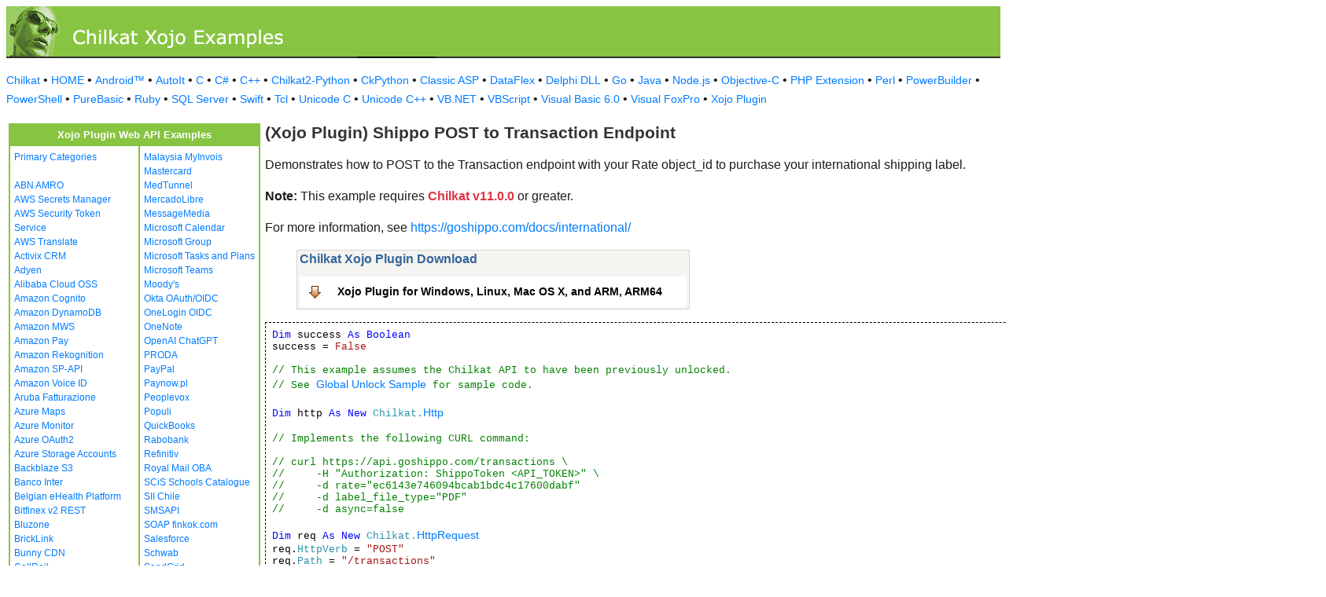

--- FILE ---
content_type: text/html
request_url: https://www.example-code.com/xojo/shippo_post_to_transaction_endpoint.asp
body_size: 22462
content:

<!DOCTYPE HTML PUBLIC "-//W3C//DTD HTML 3.2//EN">
<HTML>
<head>
<title>Xojo Plugin Shippo POST to Transaction Endpoint</title>
<meta http-equiv="Content-Type" content="text/html; charset=utf-8">
<link href="/css/detail.css" rel="stylesheet" type="text/css" />
<link href="/css/download.css" rel="stylesheet" type="text/css" />
<link href="/css/table.css" rel="stylesheet" type="text/css" />
<link href="/css/ex_new.css" rel="stylesheet" type="text/css" />
</head>

<body bgcolor="#FFFFFF">

<table width="100%" cellspacing="0" cellpadding="0" background="images/bg.gif?v=2">
  <tr> 
    <td><a href="default.asp"><img src="images/banner.gif?v=2" width="546" height="66" border="0" alt="Chilkat Examples"></a></td>
  </tr>
</table>

<p class="new-h-nav">
<a href="https://www.chilkatsoft.com">Chilkat</a> &#149; 
<a href="https://www.example-code.com/">HOME</a> &#149; <a href="/android/default.asp">Android&trade;</a>
 &#149; <a href="/autoit/default.asp">AutoIt</a>
 &#149; <a href="/C/default.asp">C</a>
 &#149; <a href="/csharp/default.asp">C#</a>
 &#149; <a href="/cpp/default.asp">C++</a>
 &#149; <a href="/chilkat2-python/default.asp">Chilkat2-Python</a>
 &#149; <a href="/python/default.asp">CkPython</a>
 &#149; <a href="/asp/default.asp">Classic ASP</a>
 &#149; <a href="/dataflex/default.asp">DataFlex</a>
 &#149; <a href="/delphiDll/default.asp">Delphi DLL</a>
 &#149; <a href="/golang/default.asp">Go</a>
 &#149; <a href="/java/default.asp">Java</a>
 &#149; <a href="/nodejs/default.asp">Node.js</a>
 &#149; <a href="/objc/default.asp">Objective-C</a>
 &#149; <a href="/phpExt/default.asp">PHP Extension</a>
 &#149; <a href="/perl/default.asp">Perl</a>
 &#149; <a href="/powerbuilder/default.asp">PowerBuilder</a>
 &#149; <a href="/powershell/default.asp">PowerShell</a>
 &#149; <a href="/purebasic/default.asp">PureBasic</a>
 &#149; <a href="/ruby/default.asp">Ruby</a>
 &#149; <a href="/sql/default.asp">SQL Server</a>
 &#149; <a href="/swift/default.asp">Swift</a>
 &#149; <a href="/tcl/default.asp">Tcl</a>
 &#149; <a href="/unicodeC/default.asp">Unicode C</a>
 &#149; <a href="/unicodeCpp/default.asp">Unicode C++</a>
 &#149; <a href="/vbnet/default.asp">VB.NET</a>
 &#149; <a href="/vbscript/default.asp">VBScript</a>
 &#149; <a href="/vb6/default.asp">Visual Basic 6.0</a>
 &#149; <a href="/foxpro/default.asp">Visual FoxPro</a>
 &#149; <a href="/xojo/default.asp">Xojo Plugin</a>

</p>
 
<table width="100%" cellspacing="0" cellpadding="3">
  <tr> 
    <td width="160" valign="top">      
<table width="320" border="1" cellspacing="0" cellpadding="5" bgcolor="#FFFFFF" bordercolor="#87C441" align="left">
  <tr valign="top" bgcolor="#87C441"> 
    <td colspan=2> 
      <div align="center"><font size="2" color="#FFFFFF"><b>Xojo Plugin Web API Examples</b></font></div>
          </td>
        </tr>
  <tr valign="top"> 
    <td> 
<a href="default.asp">Primary Categories</a><br><br>
<a href="abn_amro.asp">ABN AMRO</a><br>
<a href="awsSecretsManager.asp">AWS Secrets Manager</a><br>
<a href="aws_sts.asp">AWS Security Token Service</a><br>
<a href="aws_translate.asp">AWS Translate</a><br>
<a href="activix.asp">Activix CRM</a><br>
<a href="adyen.asp">Adyen</a><br>
<a href="aliyun_oss.asp">Alibaba Cloud OSS</a><br>
<a href="cognito.asp">Amazon Cognito</a><br>
<a href="dynamodb.asp">Amazon DynamoDB</a><br>
<a href="mws.asp">Amazon MWS</a><br>
<a href="amazon_pay.asp">Amazon Pay</a><br>
<a href="rekognition.asp">Amazon Rekognition</a><br>
<a href="sp_api.asp">Amazon SP-API</a><br>
<a href="voiceId.asp">Amazon Voice ID</a><br>
<a href="aruba_fatturazione.asp">Aruba Fatturazione</a><br>
<a href="azure_maps.asp">Azure Maps</a><br>
<a href="azure_monitor.asp">Azure Monitor</a><br>
<a href="azure_oauth2.asp">Azure OAuth2</a><br>
<a href="azure_storage_accounts.asp">Azure Storage Accounts</a><br>
<a href="backblaze_s3.asp">Backblaze S3</a><br>
<a href="banco_inter.asp">Banco Inter</a><br>
<a href="ehealth.fgov.be.asp">Belgian eHealth Platform</a><br>
<a href="bitfinex_v2_rest.asp">Bitfinex v2 REST</a><br>
<a href="bluzone.asp">Bluzone</a><br>
<a href="bricklink.asp">BrickLink</a><br>
<a href="bunny.asp">Bunny CDN</a><br>
<a href="callrail.asp">CallRail</a><br>
<a href="cardConnect.asp">CardConnect</a><br>
<a href="cerved.asp">Cerved</a><br>
<a href="clickBank.asp">ClickBank</a><br>
<a href="clickatell.asp">Clickatell</a><br>
<a href="cloudfare.asp">Cloudfare</a><br>
<a href="constantcontact.asp">Constant Contact</a><br>
<a href="datev.asp">Datev</a><br>
<a href="docusign.asp">DocuSign</a><br>
<a href="duo.asp">Duo Auth MFA</a><br>
<a href="etrade.asp">ETrade</a><br>
<a href="ecwid.asp">Ecwid</a><br>
<a href="itida.asp">Egypt ITIDA</a><br>
<a href="egypt_ereceipt.asp">Egypt eReceipt</a><br>
<a href="etsy.asp">Etsy</a><br>
<a href="facebook.asp">Facebook</a><br>
<a href="faire.asp">Faire</a><br>
<a href="frame_io.asp">Frame.io</a><br>
<a href="geoop.asp">GeoOp</a><br>
<a href="getHarvest.asp">GetHarvest</a><br>
<a href="globalpayments.asp">Global Payments</a><br>
<a href="google_people_api.asp">Google People</a><br>
<a href="googleSearchConsole.asp">Google Search Console</a><br>
<a href="googleTranslate.asp">Google Translate</a><br>
<a href="googleVision.asp">Google Vision</a><br>
<a href="nav_invoice.asp">Hungary NAV Invoicing</a><br>
<a href="ibm_text_to_speech.asp">IBM Text to Speech</a><br>
<a href="ibanity.asp">Ibanity</a><br>
<a href="intakeq.asp">IntakeQ</a><br>
<a href="jcc_cyprus.asp">JCC Cyprus</a><br>
<a href="jira.asp">Jira</a><br>
<a href="lemonsqueezy.asp">Lemon Squeezy</a><br>
<a href="lightspeed.asp">Lightspeed</a><br>
<a href="myob.asp">MYOB</a><br>
<a href="magento.asp">Magento</a><br>
<a href="mailgun.asp">Mailgun</a><br>
</td><td><a href="myinvois.asp">Malaysia MyInvois</a><br>
<a href="mastercard.asp">Mastercard</a><br>
<a href="medTunnel.asp">MedTunnel</a><br>
<a href="mercadolibre.asp">MercadoLibre</a><br>
<a href="messagemedia.asp">MessageMedia</a><br>
<a href="msGraphCalendar.asp">Microsoft Calendar</a><br>
<a href="msGraphGroup.asp">Microsoft Group</a><br>
<a href="msGraphTaskPlans.asp">Microsoft Tasks and Plans</a><br>
<a href="teams.asp">Microsoft Teams</a><br>
<a href="moodys.asp">Moody's</a><br>
<a href="okta_oauth_oidc.asp">Okta OAuth/OIDC</a><br>
<a href="onelogin_oidc.asp">OneLogin OIDC</a><br>
<a href="onenote.asp">OneNote</a><br>
<a href="openai.asp">OpenAI ChatGPT</a><br>
<a href="PRODA.asp">PRODA</a><br>
<a href="paypal.asp">PayPal</a><br>
<a href="paynow.asp">Paynow.pl</a><br>
<a href="peoplevox.asp">Peoplevox</a><br>
<a href="populi.asp">Populi</a><br>
<a href="quickbooks.asp">QuickBooks</a><br>
<a href="rabobank.asp">Rabobank</a><br>
<a href="refinitiv.asp">Refinitiv</a><br>
<a href="royalMail.asp">Royal Mail OBA</a><br>
<a href="scis.asp">SCiS Schools Catalogue</a><br>
<a href="sii.asp">SII Chile</a><br>
<a href="smsapi.asp">SMSAPI</a><br>
<a href="finkok.asp">SOAP finkok.com</a><br>
<a href="salesforce.asp">Salesforce</a><br>
<a href="schwab.asp">Schwab</a><br>
<a href="sendgrid.asp">SendGrid</a><br>
<a href="shippo.asp">Shippo</a><br>
<a href="shopify.asp">Shopify</a><br>
<a href="shopware.asp">Shopware</a><br>
<a href="shopware6.asp">Shopware 6</a><br>
<a href="simpletexting.asp">SimpleTexting</a><br>
<a href="square.asp">Square</a><br>
<a href="stripe.asp">Stripe</a><br>
<a href="sugarCRM.asp">SugarCRM</a><br>
<a href="ticketBAI.asp">TicketBAI</a><br>
<a href="tiktok_shop.asp">TikTok Shop</a><br>
<a href="trello.asp">Trello</a><br>
<a href="twilio.asp">Twilio</a><br>
<a href="ups.asp">UPS</a><br>
<a href="UniPin.asp">UniPin</a><br>
<a href="verifactu.asp">Verifactu</a><br>
<a href="voicebase.asp">VoiceBase</a><br>
<a href="vonage.asp">Vonage</a><br>
<a href="watrend.asp">WaTrend</a><br>
<a href="walmart_v3.asp">Walmart v3</a><br>
<a href="wasabi.asp">Wasabi</a><br>
<a href="whatsapp.asp">WhatsApp</a><br>
<a href="wix.asp">WiX</a><br>
<a href="woocommerce.asp">WooCommerce</a><br>
<a href="wordpress.asp">WordPress</a><br>
<a href="xero.asp">Xero</a><br>
<a href="yahooMail.asp">Yahoo Mail</a><br>
<a href="yapily.asp">Yapily</a><br>
<a href="yousign.asp">Yousign</a><br>
<a href="zatca.asp">ZATCA</a><br>
<a href="zendesk.asp">Zendesk</a><br>
<a href="zoom.asp">Zoom</a><br>
<a href="aaa_misc.asp">_Miscellaneous_</a><br>
<a href="ebay.asp">eBay</a><br>
<a href="effectconnect.asp">effectconnect</a><br>
<a href="hacienda_cr.asp">hacienda.go.cr</a><br>

<p></p>
<p>&nbsp;</p>
<p>&nbsp;</p>
<p>&nbsp;</p>
          </td>
        </tr>
      </table>
      
      
 
</td>
    <td valign="top"> 
      <h1><b>(Xojo Plugin) Shippo POST to Transaction Endpoint</b></h1>
      
      <p>Demonstrates how to POST to the Transaction endpoint with your Rate object_id to purchase your international shipping label.<p><b>Note:</b> This example requires <span style="color: #dc3545; font-weight: bold">Chilkat v11.0.0</span> or greater.</p></p><p>For more information, see <a href="https://goshippo.com/docs/international/">https://goshippo.com/docs/international/</a></p>
		<blockquote><table class="reference" width="500"><tr><td valign="top" colspan="3">
   <h2 id="subhdr">Chilkat Xojo Plugin Download</h2>
		<p class="button"><a href="http://www.chilkatsoft.com/xojo.asp">Xojo Plugin for Windows, Linux, Mac OS X, and ARM, ARM64</a></p>
   </td></tr>
</table>


</blockquote>
      <pre id="exCode"><span id="keyw">Dim</span> success <span id="keyw">As Boolean</span>
success = <span id="lit">False</span>

<span id="cmt">// This example assumes the Chilkat API to have been previously unlocked.</span>
<span id="cmt">// See <a href="global_unlock.asp">Global Unlock Sample</a> for sample code.</span>

<span id="keyw">Dim</span> http <span id="keyw">As New</span> <span id="dtyp">Chilkat.<a target="_top" href="https://www.chilkatsoft.com/refdoc/xojoHttpRef.html"><a target="_top" href="https://www.chilkatsoft.com/refdoc/xojoHttpRef.html">Http</a></a></span>

<span id="cmt">// Implements the following CURL command:</span>

<span id="cmt">// curl https://api.goshippo.com/transactions \</span>
<span id="cmt">//     -H &quot;Authorization: ShippoToken &lt;API_TOKEN&gt;&quot; \</span>
<span id="cmt">//     -d rate=&quot;ec6143e746094bcab1bdc4c17600dabf&quot;</span>
<span id="cmt">//     -d label_file_type=&quot;PDF&quot;</span>
<span id="cmt">//     -d async=false</span>

<span id="keyw">Dim</span> req <span id="keyw">As New</span> <span id="dtyp">Chilkat.<a target="_top" href="https://www.chilkatsoft.com/refdoc/xojoHttpRequestRef.html"><a target="_top" href="https://www.chilkatsoft.com/refdoc/xojoHttpRequestRef.html">HttpRequest</a></a></span>
req.<span id="dtyp">HttpVerb</span> = <span id="lit">&quot;POST&quot;</span>
req.<span id="dtyp">Path</span> = <span id="lit">&quot;/transactions&quot;</span>
req.<span id="dtyp">ContentType</span> = <span id="lit">&quot;application/x-www-form-urlencoded&quot;</span>
req.<span id="dtyp">AddParam</span> <span id="lit">&quot;rate&quot;</span>,<span id="lit">&quot;ec6143e746094bcab1bdc4c17600dabf&quot;</span>
req.<span id="dtyp">AddParam</span> <span id="lit">&quot;label_file_type&quot;</span>,<span id="lit">&quot;PDF&quot;</span>
req.<span id="dtyp">AddParam</span> <span id="lit">&quot;async&quot;</span>,<span id="lit">&quot;false&quot;</span>

req.<span id="dtyp">AddHeader</span> <span id="lit">&quot;Authorization&quot;</span>,<span id="lit">&quot;ShippoToken &lt;API_TOKEN&gt;&quot;</span>

<span id="keyw">Dim</span> resp <span id="keyw">As New</span> <span id="dtyp">Chilkat.<a target="_top" href="https://www.chilkatsoft.com/refdoc/xojoHttpResponseRef.html"><a target="_top" href="https://www.chilkatsoft.com/refdoc/xojoHttpResponseRef.html">HttpResponse</a></a></span>
success = http.<span id="dtyp">HttpReq</span>(<span id="lit">&quot;https://api.goshippo.com/transactions&quot;</span>,req,resp)
<span id="keyw">If</span> (success = <span id="lit">False</span>) <span id="keyw">Then</span>
    System.DebugLog(http.<span id="dtyp">LastErrorText</span>)
    <span id="keyw">Return</span>
<span id="keyw">End If</span>

<span id="keyw">Dim</span> sbResponseBody <span id="keyw">As New</span> <span id="dtyp">Chilkat.<a target="_top" href="https://www.chilkatsoft.com/refdoc/xojoStringBuilderRef.html"><a target="_top" href="https://www.chilkatsoft.com/refdoc/xojoStringBuilderRef.html">StringBuilder</a></a></span>
success = resp.<span id="dtyp">GetBodySb</span>(sbResponseBody)
<span id="keyw">Dim</span> jResp <span id="keyw">As New</span> <span id="dtyp">Chilkat.<a target="_top" href="https://www.chilkatsoft.com/refdoc/xojoJsonObjectRef.html"><a target="_top" href="https://www.chilkatsoft.com/refdoc/xojoJsonObjectRef.html">JsonObject</a></a></span>
success = jResp.<span id="dtyp">LoadSb</span>(sbResponseBody)
jResp.<span id="dtyp">EmitCompact</span> = <span id="lit">False</span>

System.DebugLog(<span id="lit">&quot;Response Body:&quot;</span>)
System.DebugLog(jResp.<span id="dtyp">Emit</span>())

<span id="keyw">Dim</span> respStatusCode <span id="keyw">As Int32</span>
respStatusCode = resp.<span id="dtyp">StatusCode</span>
System.DebugLog(<span id="lit">&quot;Response Status Code = &quot;</span> + Str(respStatusCode))
<span id="keyw">If</span> (respStatusCode &gt;= <span id="lit">400</span>) <span id="keyw">Then</span>
    System.DebugLog(<span id="lit">&quot;Response Header:&quot;</span>)
    System.DebugLog(resp.<span id="dtyp">Header</span>)
    System.DebugLog(<span id="lit">&quot;Failed.&quot;</span>)
    <span id="keyw">Return</span>
<span id="keyw">End If</span>

<span id="cmt">// Sample JSON response:</span>
<span id="cmt">// (Sample code for parsing the JSON response is shown below)</span>

<span id="cmt">// {</span>
<span id="cmt">//   &quot;object_state&quot;: &quot;VALID&quot;,</span>
<span id="cmt">//   &quot;status&quot;: &quot;SUCCESS&quot;,</span>
<span id="cmt">//   &quot;object_created&quot;: &quot;2013-12-27T19:14:48.273Z&quot;,</span>
<span id="cmt">//   &quot;object_updated&quot;: &quot;2013-12-27T19:14:48.273Z&quot;,</span>
<span id="cmt">//   &quot;object_id&quot;: &quot;64bba01845ef40d29374032599f22588&quot;,</span>
<span id="cmt">//   &quot;object_owner&quot;: &quot;shippotle@goshippo.com&quot;,</span>
<span id="cmt">//   &quot;was_test&quot;: false,</span>
<span id="cmt">//   &quot;rate&quot;: {</span>
<span id="cmt">//     &quot;object_id&quot;: &quot;cf6fea899f1848b494d9568e8266e076&quot;,</span>
<span id="cmt">//     &quot;amount&quot;: &quot;5.50&quot;,</span>
<span id="cmt">//     &quot;currency&quot;: &quot;USD&quot;,</span>
<span id="cmt">//     &quot;amount_local&quot;: &quot;5.50&quot;,</span>
<span id="cmt">//     &quot;currency_local&quot;: &quot;USD&quot;,</span>
<span id="cmt">//     &quot;provider&quot;: &quot;USPS&quot;,</span>
<span id="cmt">//     &quot;servicelevel_name&quot;: &quot;Priority Mail&quot;,</span>
<span id="cmt">//     &quot;servicelevel_token&quot;: &quot;usps_priority&quot;,</span>
<span id="cmt">//     &quot;carrier_account&quot;: &quot;078870331023437cb917f5187429b093&quot;</span>
<span id="cmt">//   },</span>
<span id="cmt">//   &quot;tracking_number&quot;: &quot;ZW70QJC&quot;,</span>
<span id="cmt">//   &quot;tracking_status&quot;: {</span>
<span id="cmt">//     &quot;object_created&quot;: &quot;2013-12-27T23:17:41.411Z&quot;,</span>
<span id="cmt">//     &quot;object_id&quot;: &quot;a21b3d6831c14ceaba6730179ce6e784&quot;,</span>
<span id="cmt">//     &quot;status&quot;: &quot;UNKNOWN&quot;,</span>
<span id="cmt">//     &quot;status_details&quot;: &quot;&quot;,</span>
<span id="cmt">//     &quot;status_date&quot;: &quot;2013-12-28T12:04:04.214Z&quot;</span>
<span id="cmt">//   },</span>
<span id="cmt">//   &quot;tracking_url_provider&quot;: &quot;https://tools.usps.com/go/TrackConfirmAction.action?tLabels=ZW70QJC&quot;,</span>
<span id="cmt">//   &quot;eta&quot;: &quot;2013-12-30T12:00:00.000Z&quot;,</span>
<span id="cmt">//   &quot;label_url&quot;: &quot;https://shippo-delivery.s3.amazonaws.com/96.pdf?Signature=PEdWrp0mFWAGwJp7FW3b%2FeA2eyY%3D&amp;Expires=1385930652&amp;AWSAccessKeyId=AKIAJTHP3LLFMYAWALIA&quot;,</span>
<span id="cmt">//   &quot;commercial_invoice_url&quot;: &quot;&quot;,</span>
<span id="cmt">//   &quot;metadata&quot;: &quot;&quot;,</span>
<span id="cmt">//   &quot;messages&quot;: [</span>
<span id="cmt">//   ]</span>
<span id="cmt">// }</span>

<span id="cmt">// Sample code for parsing the JSON response...</span>
<span id="cmt">// Use the following online tool to generate parsing code from sample JSON:</span>
<span id="cmt">// <a href="https://tools.chilkat.io/jsonParse.cshtml">Generate Parsing Code from JSON</a></span>

<span id="keyw">Dim</span> object_state <span id="keyw">As String</span>
object_state = jResp.<span id="dtyp">StringOf</span>(<span id="lit">&quot;object_state&quot;</span>)
<span id="keyw">Dim</span> status <span id="keyw">As String</span>
status = jResp.<span id="dtyp">StringOf</span>(<span id="lit">&quot;status&quot;</span>)
<span id="keyw">Dim</span> object_created <span id="keyw">As String</span>
object_created = jResp.<span id="dtyp">StringOf</span>(<span id="lit">&quot;object_created&quot;</span>)
<span id="keyw">Dim</span> object_updated <span id="keyw">As String</span>
object_updated = jResp.<span id="dtyp">StringOf</span>(<span id="lit">&quot;object_updated&quot;</span>)
<span id="keyw">Dim</span> object_id <span id="keyw">As String</span>
object_id = jResp.<span id="dtyp">StringOf</span>(<span id="lit">&quot;object_id&quot;</span>)
<span id="keyw">Dim</span> object_owner <span id="keyw">As String</span>
object_owner = jResp.<span id="dtyp">StringOf</span>(<span id="lit">&quot;object_owner&quot;</span>)
<span id="keyw">Dim</span> was_test <span id="keyw">As Boolean</span>
was_test = jResp.<span id="dtyp">BoolOf</span>(<span id="lit">&quot;was_test&quot;</span>)
<span id="keyw">Dim</span> rateObject_id <span id="keyw">As String</span>
rateObject_id = jResp.<span id="dtyp">StringOf</span>(<span id="lit">&quot;rate.object_id&quot;</span>)
<span id="keyw">Dim</span> rateAmount <span id="keyw">As String</span>
rateAmount = jResp.<span id="dtyp">StringOf</span>(<span id="lit">&quot;rate.amount&quot;</span>)
<span id="keyw">Dim</span> rateCurrency <span id="keyw">As String</span>
rateCurrency = jResp.<span id="dtyp">StringOf</span>(<span id="lit">&quot;rate.currency&quot;</span>)
<span id="keyw">Dim</span> rateAmount_local <span id="keyw">As String</span>
rateAmount_local = jResp.<span id="dtyp">StringOf</span>(<span id="lit">&quot;rate.amount_local&quot;</span>)
<span id="keyw">Dim</span> rateCurrency_local <span id="keyw">As String</span>
rateCurrency_local = jResp.<span id="dtyp">StringOf</span>(<span id="lit">&quot;rate.currency_local&quot;</span>)
<span id="keyw">Dim</span> rateProvider <span id="keyw">As String</span>
rateProvider = jResp.<span id="dtyp">StringOf</span>(<span id="lit">&quot;rate.provider&quot;</span>)
<span id="keyw">Dim</span> rateServicelevel_name <span id="keyw">As String</span>
rateServicelevel_name = jResp.<span id="dtyp">StringOf</span>(<span id="lit">&quot;rate.servicelevel_name&quot;</span>)
<span id="keyw">Dim</span> rateServicelevel_token <span id="keyw">As String</span>
rateServicelevel_token = jResp.<span id="dtyp">StringOf</span>(<span id="lit">&quot;rate.servicelevel_token&quot;</span>)
<span id="keyw">Dim</span> rateCarrier_account <span id="keyw">As String</span>
rateCarrier_account = jResp.<span id="dtyp">StringOf</span>(<span id="lit">&quot;rate.carrier_account&quot;</span>)
<span id="keyw">Dim</span> tracking_number <span id="keyw">As String</span>
tracking_number = jResp.<span id="dtyp">StringOf</span>(<span id="lit">&quot;tracking_number&quot;</span>)
<span id="keyw">Dim</span> tracking_statusObject_created <span id="keyw">As String</span>
tracking_statusObject_created = jResp.<span id="dtyp">StringOf</span>(<span id="lit">&quot;tracking_status.object_created&quot;</span>)
<span id="keyw">Dim</span> tracking_statusObject_id <span id="keyw">As String</span>
tracking_statusObject_id = jResp.<span id="dtyp">StringOf</span>(<span id="lit">&quot;tracking_status.object_id&quot;</span>)
<span id="keyw">Dim</span> tracking_statusStatus <span id="keyw">As String</span>
tracking_statusStatus = jResp.<span id="dtyp">StringOf</span>(<span id="lit">&quot;tracking_status.status&quot;</span>)
<span id="keyw">Dim</span> tracking_statusStatus_details <span id="keyw">As String</span>
tracking_statusStatus_details = jResp.<span id="dtyp">StringOf</span>(<span id="lit">&quot;tracking_status.status_details&quot;</span>)
<span id="keyw">Dim</span> tracking_statusStatus_date <span id="keyw">As String</span>
tracking_statusStatus_date = jResp.<span id="dtyp">StringOf</span>(<span id="lit">&quot;tracking_status.status_date&quot;</span>)
<span id="keyw">Dim</span> tracking_url_provider <span id="keyw">As String</span>
tracking_url_provider = jResp.<span id="dtyp">StringOf</span>(<span id="lit">&quot;tracking_url_provider&quot;</span>)
<span id="keyw">Dim</span> eta <span id="keyw">As String</span>
eta = jResp.<span id="dtyp">StringOf</span>(<span id="lit">&quot;eta&quot;</span>)
<span id="keyw">Dim</span> label_url <span id="keyw">As String</span>
label_url = jResp.<span id="dtyp">StringOf</span>(<span id="lit">&quot;label_url&quot;</span>)
<span id="keyw">Dim</span> commercial_invoice_url <span id="keyw">As String</span>
commercial_invoice_url = jResp.<span id="dtyp">StringOf</span>(<span id="lit">&quot;commercial_invoice_url&quot;</span>)
<span id="keyw">Dim</span> metadata <span id="keyw">As String</span>
metadata = jResp.<span id="dtyp">StringOf</span>(<span id="lit">&quot;metadata&quot;</span>)
<span id="keyw">Dim</span> i <span id="keyw">As Int32</span>
i = <span id="lit">0</span>
<span id="keyw">Dim</span> count_i <span id="keyw">As Int32</span>
count_i = jResp.<span id="dtyp">SizeOfArray</span>(<span id="lit">&quot;messages&quot;</span>)
<span id="keyw">While</span> i &lt; count_i
    jResp.<span id="dtyp">I</span> = i
    i = i + <span id="lit">1</span>
<span id="keyw">Wend</span>

</pre>
    </td>
  </tr>
</table>

<table width="100%" border="0" cellspacing="0" cellpadding="3" bgcolor="#87C441">
  <tr>
    <td>&nbsp; </td>
  </tr>
</table>

<p align="center"><font size="1" color="#999999">&copy; 
  2000-2025 Chilkat Software, Inc. All Rights Reserved.</font></p>
 
</body>
</html>
